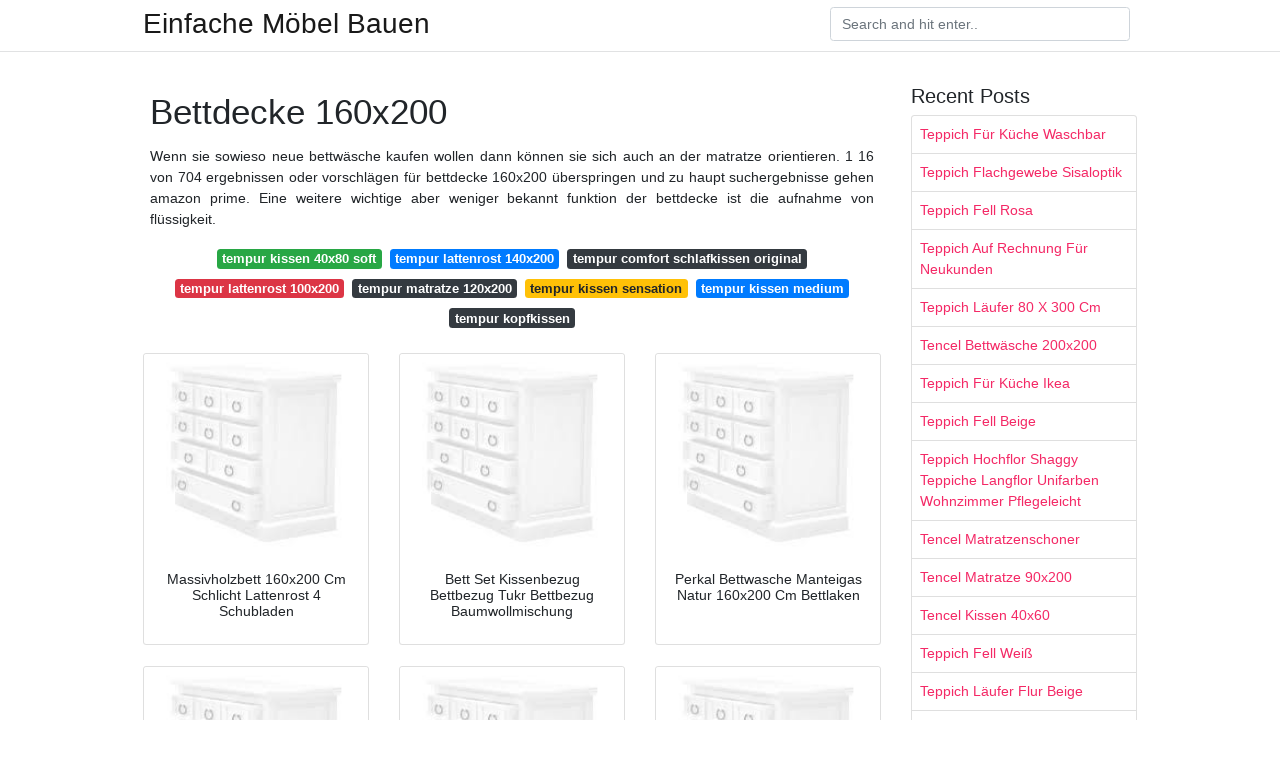

--- FILE ---
content_type: text/html; charset=utf-8
request_url: https://top-mobel-ideen.netlify.app/bettdecke-160x200.html
body_size: 7696
content:
<!DOCTYPE html><html lang="DE"><head>
	<meta name="google-site-verification" content="WN_uHgMqMIr3k-xtC0c9Lj4fM4k_DJRaF1gjmUeGQPg">
	<meta charset="utf-8">
	<meta name="viewport" content="width=device-width, initial-scale=1, shrink-to-fit=no">
	<!-- Bootstrap CSS -->
	<style type="text/css">svg:not(:root).svg-inline--fa{overflow:visible}.svg-inline--fa{display:inline-block;font-size:inherit;height:1em;overflow:visible;vertical-align:-.125em}.svg-inline--fa.fa-lg{vertical-align:-.225em}.svg-inline--fa.fa-w-1{width:.0625em}.svg-inline--fa.fa-w-2{width:.125em}.svg-inline--fa.fa-w-3{width:.1875em}.svg-inline--fa.fa-w-4{width:.25em}.svg-inline--fa.fa-w-5{width:.3125em}.svg-inline--fa.fa-w-6{width:.375em}.svg-inline--fa.fa-w-7{width:.4375em}.svg-inline--fa.fa-w-8{width:.5em}.svg-inline--fa.fa-w-9{width:.5625em}.svg-inline--fa.fa-w-10{width:.625em}.svg-inline--fa.fa-w-11{width:.6875em}.svg-inline--fa.fa-w-12{width:.75em}.svg-inline--fa.fa-w-13{width:.8125em}.svg-inline--fa.fa-w-14{width:.875em}.svg-inline--fa.fa-w-15{width:.9375em}.svg-inline--fa.fa-w-16{width:1em}.svg-inline--fa.fa-w-17{width:1.0625em}.svg-inline--fa.fa-w-18{width:1.125em}.svg-inline--fa.fa-w-19{width:1.1875em}.svg-inline--fa.fa-w-20{width:1.25em}.svg-inline--fa.fa-pull-left{margin-right:.3em;width:auto}.svg-inline--fa.fa-pull-right{margin-left:.3em;width:auto}.svg-inline--fa.fa-border{height:1.5em}.svg-inline--fa.fa-li{width:2em}.svg-inline--fa.fa-fw{width:1.25em}.fa-layers svg.svg-inline--fa{bottom:0;left:0;margin:auto;position:absolute;right:0;top:0}.fa-layers{display:inline-block;height:1em;position:relative;text-align:center;vertical-align:-.125em;width:1em}.fa-layers svg.svg-inline--fa{-webkit-transform-origin:center center;transform-origin:center center}.fa-layers-counter,.fa-layers-text{display:inline-block;position:absolute;text-align:center}.fa-layers-text{left:50%;top:50%;-webkit-transform:translate(-50%,-50%);transform:translate(-50%,-50%);-webkit-transform-origin:center center;transform-origin:center center}.fa-layers-counter{background-color:#ff253a;border-radius:1em;-webkit-box-sizing:border-box;box-sizing:border-box;color:#fff;height:1.5em;line-height:1;max-width:5em;min-width:1.5em;overflow:hidden;padding:.25em;right:0;text-overflow:ellipsis;top:0;-webkit-transform:scale(.25);transform:scale(.25);-webkit-transform-origin:top right;transform-origin:top right}.fa-layers-bottom-right{bottom:0;right:0;top:auto;-webkit-transform:scale(.25);transform:scale(.25);-webkit-transform-origin:bottom right;transform-origin:bottom right}.fa-layers-bottom-left{bottom:0;left:0;right:auto;top:auto;-webkit-transform:scale(.25);transform:scale(.25);-webkit-transform-origin:bottom left;transform-origin:bottom left}.fa-layers-top-right{right:0;top:0;-webkit-transform:scale(.25);transform:scale(.25);-webkit-transform-origin:top right;transform-origin:top right}.fa-layers-top-left{left:0;right:auto;top:0;-webkit-transform:scale(.25);transform:scale(.25);-webkit-transform-origin:top left;transform-origin:top left}.fa-lg{font-size:1.3333333333em;line-height:.75em;vertical-align:-.0667em}.fa-xs{font-size:.75em}.fa-sm{font-size:.875em}.fa-1x{font-size:1em}.fa-2x{font-size:2em}.fa-3x{font-size:3em}.fa-4x{font-size:4em}.fa-5x{font-size:5em}.fa-6x{font-size:6em}.fa-7x{font-size:7em}.fa-8x{font-size:8em}.fa-9x{font-size:9em}.fa-10x{font-size:10em}.fa-fw{text-align:center;width:1.25em}.fa-ul{list-style-type:none;margin-left:2.5em;padding-left:0}.fa-ul>li{position:relative}.fa-li{left:-2em;position:absolute;text-align:center;width:2em;line-height:inherit}.fa-border{border:solid .08em #eee;border-radius:.1em;padding:.2em .25em .15em}.fa-pull-left{float:left}.fa-pull-right{float:right}.fa.fa-pull-left,.fab.fa-pull-left,.fal.fa-pull-left,.far.fa-pull-left,.fas.fa-pull-left{margin-right:.3em}.fa.fa-pull-right,.fab.fa-pull-right,.fal.fa-pull-right,.far.fa-pull-right,.fas.fa-pull-right{margin-left:.3em}.fa-spin{-webkit-animation:fa-spin 2s infinite linear;animation:fa-spin 2s infinite linear}.fa-pulse{-webkit-animation:fa-spin 1s infinite steps(8);animation:fa-spin 1s infinite steps(8)}@-webkit-keyframes fa-spin{0%{-webkit-transform:rotate(0);transform:rotate(0)}100%{-webkit-transform:rotate(360deg);transform:rotate(360deg)}}@keyframes fa-spin{0%{-webkit-transform:rotate(0);transform:rotate(0)}100%{-webkit-transform:rotate(360deg);transform:rotate(360deg)}}.fa-rotate-90{-webkit-transform:rotate(90deg);transform:rotate(90deg)}.fa-rotate-180{-webkit-transform:rotate(180deg);transform:rotate(180deg)}.fa-rotate-270{-webkit-transform:rotate(270deg);transform:rotate(270deg)}.fa-flip-horizontal{-webkit-transform:scale(-1,1);transform:scale(-1,1)}.fa-flip-vertical{-webkit-transform:scale(1,-1);transform:scale(1,-1)}.fa-flip-both,.fa-flip-horizontal.fa-flip-vertical{-webkit-transform:scale(-1,-1);transform:scale(-1,-1)}:root .fa-flip-both,:root .fa-flip-horizontal,:root .fa-flip-vertical,:root .fa-rotate-180,:root .fa-rotate-270,:root .fa-rotate-90{-webkit-filter:none;filter:none}.fa-stack{display:inline-block;height:2em;position:relative;width:2.5em}.fa-stack-1x,.fa-stack-2x{bottom:0;left:0;margin:auto;position:absolute;right:0;top:0}.svg-inline--fa.fa-stack-1x{height:1em;width:1.25em}.svg-inline--fa.fa-stack-2x{height:2em;width:2.5em}.fa-inverse{color:#fff}.sr-only{border:0;clip:rect(0,0,0,0);height:1px;margin:-1px;overflow:hidden;padding:0;position:absolute;width:1px}.sr-only-focusable:active,.sr-only-focusable:focus{clip:auto;height:auto;margin:0;overflow:visible;position:static;width:auto}.svg-inline--fa .fa-primary{fill:var(--fa-primary-color,currentColor);opacity:1;opacity:var(--fa-primary-opacity,1)}.svg-inline--fa .fa-secondary{fill:var(--fa-secondary-color,currentColor);opacity:.4;opacity:var(--fa-secondary-opacity,.4)}.svg-inline--fa.fa-swap-opacity .fa-primary{opacity:.4;opacity:var(--fa-secondary-opacity,.4)}.svg-inline--fa.fa-swap-opacity .fa-secondary{opacity:1;opacity:var(--fa-primary-opacity,1)}.svg-inline--fa mask .fa-primary,.svg-inline--fa mask .fa-secondary{fill:#000}.fad.fa-inverse{color:#fff}</style><link rel="stylesheet" href="https://cdnjs.cloudflare.com/ajax/libs/twitter-bootstrap/4.4.1/css/bootstrap.min.css" integrity="sha256-L/W5Wfqfa0sdBNIKN9cG6QA5F2qx4qICmU2VgLruv9Y=" crossorigin="anonymous">
	<link rel="stylesheet" href="https://cdnjs.cloudflare.com/ajax/libs/lightbox2/2.11.1/css/lightbox.min.css" integrity="sha256-tBxlolRHP9uMsEFKVk+hk//ekOlXOixLKvye5W2WR5c=" crossorigin="anonymous">
	<link href="https://fonts.googleapis.com/css?family=Raleway" rel="stylesheet">	
	<style type="text/css">
body,html{font-family:"Helvetica Neue",Helvetica,Arial,sans-serif;font-size:14px;font-weight:400;background:#fff}img{max-width:100%}.header{padding-bottom:13px;margin-bottom:13px}.container{max-width:1024px}.navbar{margin-bottom:25px;color:#f1f2f3;border-bottom:1px solid #e1e2e3}.navbar .navbar-brand{margin:0 20px 0 0;font-size:28px;padding:0;line-height:24px}.row.content,.row.footer,.row.header{widthx:auto;max-widthx:100%}.row.footer{padding:30px 0;background:0 0}.content .col-sm-12{padding:0}.content .col-md-9s{margin-right:-25px}.posts-image{width:25%;display:block;float:left}.posts-image-content{width:auto;margin:0 15px 35px 0;position:relative}.posts-image:nth-child(5n) .posts-image-content{margin:0 0 35px!important}.posts-image img{width:100%;height:150px;object-fit:cover;object-position:center;margin-bottom:10px;-webkit-transition:.6s opacity;transition:.6s opacity}.posts-image:hover img{opacity:.8}.posts-image:hover h2{background:rgba(0,0,0,.7)}.posts-image h2{z-index:2;position:absolute;font-size:14px;bottom:2px;left:0;right:0;padding:5px;text-align:center;-webkit-transition:.6s opacity;transition:.6s background}.posts-image h2 a{color:#fff}.posts-image-big{display:block;width:100%}.posts-image-big .posts-image-content{margin:0 0 10px!important}.posts-image-big img{height:380px}.posts-image-big h2{text-align:left;padding-left:0;position:relative;font-size:30px;line-height:36px}.posts-image-big h2 a{color:#111}.posts-image-big:hover h2{background:0 0}.posts-image-single .posts-image-content,.posts-image-single:nth-child(5n) .posts-image-content{margin:0 15px 15px 0!important}.posts-image-single p{font-size:12px;line-height:18px!important}.posts-images{clear:both}.list-group li{padding:0}.list-group li a{display:block;padding:8px}.widget{margin-bottom:20px}h3.widget-title{font-size:20px}a{color:#f42966;text-decoration:none}.footer{margin-top:21px;padding-top:13px;border-top:1px solid #eee}.footer a{margin:0 15px}.navi{margin:13px 0}.navi a{margin:5px 2px;font-size:95%}@media  only screen and (min-width:0px) and (max-width:991px){.container{width:auto;max-width:100%}.navbar{padding:5px 0}.navbar .container{width:100%;margin:0 15px}}@media  only screen and (min-width:0px) and (max-width:767px){.content .col-md-3{padding:15px}}@media  only screen and (min-width:481px) and (max-width:640px){.posts-image img{height:90px}.posts-image-big img{height:320px}.posts-image-single{width:33.3%}.posts-image-single:nth-child(3n) .posts-image-content{margin-right:0!important}}@media  only screen and (min-width:0px) and (max-width:480px){.posts-image img{height:80px}.posts-image-big img{height:240px}.posts-image-single{width:100%}.posts-image-single .posts-image-content{margin:0!important}.posts-image-single img{height:auto}}.v-cover{height: 380px; object-fit: cover;}.v-image{height: 200px; object-fit: cover;}.main{margin-top: 6rem;}.form-inline .form-control{min-width: 300px;}
	</style>
	<title>Bettdecke 160x200</title>
</head><body><center><noscript><span>ads/responsive.txt</span></noscript></center>
	

	<header class="bg-white fixed-top">			
		<nav class="navbar navbar-light bg-white mb-0">
			<div class="container justify-content-center justify-content-sm-between">	
			  <a href="/" title="Einfache Möbel Bauen" class="navbar-brand mb-1">Einfache Möbel Bauen</a>
			  <form class="form-inline mb-1" action="/" method="get">
			    <input class="form-control mr-sm-2" type="search" name="q" placeholder="Search and hit enter.." aria-label="Search">
			  </form>	
			</div>			  
		</nav>				
	</header>
	<main id="main" class="main">
		<div class="container">  
			<div class="row content">
				<div class="col-md-9">
					<div class="col-sm-12 p-2">

							<h1>Bettdecke 160x200</h1>
	<center><noscript><span>ads/responsive.txt</span></noscript></center>

	
	<div class="navi text-center">
					<p align="justify">Wenn sie sowieso neue bettwäsche kaufen wollen dann können sie sich auch an der matratze orientieren. 1 16 von 704 ergebnissen oder vorschlägen für bettdecke 160x200 überspringen und zu haupt suchergebnisse gehen amazon prime. Eine weitere wichtige aber weniger bekannt funktion der bettdecke ist die aufnahme von flüssigkeit. <br>				
			</p>
										<a class="badge badge-success" href="/tempur-kissen-40x80-soft.html">tempur kissen 40x80 soft</a>
											<a class="badge badge-primary" href="/tempur-lattenrost-140x200.html">tempur lattenrost 140x200</a>
											<a class="badge badge-dark" href="/tempur-comfort-schlafkissen-original.html">tempur comfort schlafkissen original</a>
											<a class="badge badge-danger" href="/tempur-lattenrost-100x200.html">tempur lattenrost 100x200</a>
											<a class="badge badge-dark" href="/tempur-matratze-120x200.html">tempur matratze 120x200</a>
											<a class="badge badge-warning" href="/tempur-kissen-sensation.html">tempur kissen sensation</a>
											<a class="badge badge-primary" href="/tempur-kissen-medium.html">tempur kissen medium</a>
											<a class="badge badge-dark" href="/tempur-kopfkissen.html">tempur kopfkissen</a>
						</div>

						
					</div> 
					<div class="col-sm-12">					
						
		
	<div class="row">
	 
		
		<div class="col-md-4 mb-4">
			<div class="card h-100">
				<a href="https://i.pinimg.com/736x/b5/1d/ca/b51dca52420aa8c57beab58c4345d76b.jpg" data-lightbox="roadtrip" data-title="Massivholzbett 160x200 Cm Schlicht Lattenrost 4 Schubladen">
											<img class="card-img v-image" src="https://encrypted-tbn0.gstatic.com/images?q=tbn:ANd9GcQh_l3eQ5xwiPy07kGEXjmjgmBKBRB7H2mRxCGhv1tFWg5c_mWT" onerror="this.onerror=null;this.src='https://encrypted-tbn0.gstatic.com/images?q=tbn:ANd9GcQh_l3eQ5xwiPy07kGEXjmjgmBKBRB7H2mRxCGhv1tFWg5c_mWT';" alt="Massivholzbett 160x200 Cm Schlicht Lattenrost 4 Schubladen">
										
				</a>
				<div class="card-body text-center">      
										<h3 class="h6">Massivholzbett 160x200 Cm Schlicht Lattenrost 4 Schubladen</h3>
				</div>
			</div>
		</div>
			 
		 

	 
		
		<div class="col-md-4 mb-4">
			<div class="card h-100">
				<a href="https://i.pinimg.com/originals/91/21/b6/9121b644dad23e3a95fe9c0ad4b14f40.jpg" data-lightbox="roadtrip" data-title="Bett Set Kissenbezug Bettbezug Tukr Bettbezug Baumwollmischung">
											<img class="card-img v-image" src="https://encrypted-tbn0.gstatic.com/images?q=tbn:ANd9GcQh_l3eQ5xwiPy07kGEXjmjgmBKBRB7H2mRxCGhv1tFWg5c_mWT" onerror="this.onerror=null;this.src='https://encrypted-tbn0.gstatic.com/images?q=tbn:ANd9GcQh_l3eQ5xwiPy07kGEXjmjgmBKBRB7H2mRxCGhv1tFWg5c_mWT';" alt="Bett Set Kissenbezug Bettbezug Tukr Bettbezug Baumwollmischung">
										
				</a>
				<div class="card-body text-center">      
										<h3 class="h6">Bett Set Kissenbezug Bettbezug Tukr Bettbezug Baumwollmischung</h3>
				</div>
			</div>
		</div>
			 
		 

	 
		
		<div class="col-md-4 mb-4">
			<div class="card h-100">
				<a href="https://i.pinimg.com/originals/1c/fa/12/1cfa12e2a372fb97644cb84c553f4b8f.jpg" data-lightbox="roadtrip" data-title="Perkal Bettwasche Manteigas Natur 160x200 Cm Bettlaken">
											<img class="card-img v-image" src="https://encrypted-tbn0.gstatic.com/images?q=tbn:ANd9GcQh_l3eQ5xwiPy07kGEXjmjgmBKBRB7H2mRxCGhv1tFWg5c_mWT" onerror="this.onerror=null;this.src='https://encrypted-tbn0.gstatic.com/images?q=tbn:ANd9GcQh_l3eQ5xwiPy07kGEXjmjgmBKBRB7H2mRxCGhv1tFWg5c_mWT';" alt="Perkal Bettwasche Manteigas Natur 160x200 Cm Bettlaken">
										
				</a>
				<div class="card-body text-center">      
										<h3 class="h6">Perkal Bettwasche Manteigas Natur 160x200 Cm Bettlaken</h3>
				</div>
			</div>
		</div>
			 
		 

	 
		
		<div class="col-md-4 mb-4">
			<div class="card h-100">
				<a href="https://i.pinimg.com/originals/38/10/83/3810839274d052a95f14c714f8cb08ba.jpg" data-lightbox="roadtrip" data-title="300tc Satin Streifen Bettdecke Abdeckung Einstellen Mit">
											<img class="card-img v-image" src="https://encrypted-tbn0.gstatic.com/images?q=tbn:ANd9GcQh_l3eQ5xwiPy07kGEXjmjgmBKBRB7H2mRxCGhv1tFWg5c_mWT" onerror="this.onerror=null;this.src='https://encrypted-tbn0.gstatic.com/images?q=tbn:ANd9GcQh_l3eQ5xwiPy07kGEXjmjgmBKBRB7H2mRxCGhv1tFWg5c_mWT';" alt="300tc Satin Streifen Bettdecke Abdeckung Einstellen Mit">
										
				</a>
				<div class="card-body text-center">      
										<h3 class="h6">300tc Satin Streifen Bettdecke Abdeckung Einstellen Mit</h3>
				</div>
			</div>
		</div>
			 
		 

	 
		
		<div class="col-md-4 mb-4">
			<div class="card h-100">
				<a href="https://i.pinimg.com/originals/42/c8/27/42c8276720d8176a8a8901836c6f7e01.jpg" data-lightbox="roadtrip" data-title="Schlafzimmer 1 Schlafzimmer Mit Doppelbett 160x200 Cm 1 Matratze">
											<img class="card-img v-image" src="https://encrypted-tbn0.gstatic.com/images?q=tbn:ANd9GcQh_l3eQ5xwiPy07kGEXjmjgmBKBRB7H2mRxCGhv1tFWg5c_mWT" onerror="this.onerror=null;this.src='https://encrypted-tbn0.gstatic.com/images?q=tbn:ANd9GcQh_l3eQ5xwiPy07kGEXjmjgmBKBRB7H2mRxCGhv1tFWg5c_mWT';" alt="Schlafzimmer 1 Schlafzimmer Mit Doppelbett 160x200 Cm 1 Matratze">
										
				</a>
				<div class="card-body text-center">      
										<h3 class="h6">Schlafzimmer 1 Schlafzimmer Mit Doppelbett 160x200 Cm 1 Matratze</h3>
				</div>
			</div>
		</div>
			 
		 

	 
		
		<div class="col-md-4 mb-4">
			<div class="card h-100">
				<a href="https://i.pinimg.com/474x/cd/95/e9/cd95e9b7a0ddf6e4ba111963d345196d.jpg" data-lightbox="roadtrip" data-title="Matratzen Topper 180 X 200 Cm Yangra Belianibeliani In 2020">
											<img class="card-img v-image" src="https://encrypted-tbn0.gstatic.com/images?q=tbn:ANd9GcQh_l3eQ5xwiPy07kGEXjmjgmBKBRB7H2mRxCGhv1tFWg5c_mWT" onerror="this.onerror=null;this.src='https://encrypted-tbn0.gstatic.com/images?q=tbn:ANd9GcQh_l3eQ5xwiPy07kGEXjmjgmBKBRB7H2mRxCGhv1tFWg5c_mWT';" alt="Matratzen Topper 180 X 200 Cm Yangra Belianibeliani In 2020">
										
				</a>
				<div class="card-body text-center">      
										<h3 class="h6">Matratzen Topper 180 X 200 Cm Yangra Belianibeliani In 2020</h3>
				</div>
			</div>
		</div>
			 
					<div class="col-12 mb-4">
				<div class="card">
										<img class="card-img-top v-cover" src="https://encrypted-tbn0.gstatic.com/images?q=tbn:ANd9GcQh_l3eQ5xwiPy07kGEXjmjgmBKBRB7H2mRxCGhv1tFWg5c_mWT" onerror="this.onerror=null;this.src='https://encrypted-tbn0.gstatic.com/images?q=tbn:ANd9GcQh_l3eQ5xwiPy07kGEXjmjgmBKBRB7H2mRxCGhv1tFWg5c_mWT';" alt="Matratzen Topper 180 X 200 Cm Yangra Belianibeliani In 2020">
										<div class="card-body">
						<h3 class="h5"><b>Dieser wird durch die decke absorbiert vom körper wegtransportiert und nach außen zur verdunstung freigegeben.</b></h3>
													<p class="p-2" align="justify">
																	<strong>Bettdecke 160x200</strong>. 
								
																	Eine bettdecke speichert die wärme in ihren luftpolstern und schirmt zugleich kalte luft von außen ab. 
																	Top marken günstige preise große auswahl. 
																	9 49 9 49 lieferung bis donnerstag 14. 
																	4 2 von 5 sternen 15 923. 
															</p>
													<p class="p-2" align="justify">
								
																	Zwar können sie gewaschen werden am besten bei einer reinigungsfirma oder mit einem spezialwaschmittel und anschließendem trocknervorgang. 
																	2 32 tagesdecke leonie leonique in edler samt optik mit leichtem glanz. 
																	Kostenlose lieferung ab eur 29 bestellwert. 
																	Alle 10 kategorien. 
															</p>
													<p class="p-2" align="justify">
								
																	Das bedeutet dass du ganz bewusst entscheiden kannst welche auswirkung du auf unseren planeten haben willst. 
																	Gängige formate für decken. 
																	Amazonbasics bettwäsche set mikrofaser. 
																	Gratis versand für ihre erstbestellung und versand durch amazon. 
															</p>
													<p class="p-2" align="justify">
								
																	Im schlaf gibt die haut schweiß ab. 
																	Diese bewusste wahl verhilft dir hoffentlich zu noch mehr ruhe für den körper und für den geist. 
																	Jetzt bettdecken 160x200 test ansehen bestes produkt wählen günstig online bestellen. 
																	Manche haben lieber eine warme schwere decke während es andere lieber kühler und leichter haben. 
															</p>
													<p class="p-2" align="justify">
								
																	Bettdecken 160x200 test bzw. 
																	Moderne daunenbettdecken sollten regelmäßig gelüftet und aufgeschüttelt werden. 
																	Wenn die vorhandene bettwäsche breit genug ist dass sie nirgends frieren dann spricht nichts dagegen die bettdecke in derselben breite zu kaufen. 
																	Top angebote für bettdecke 160x200 online entdecken bei ebay. 
															</p>
													<p class="p-2" align="justify">
								
																	Weitere infos bettdecken berater. 
																	Außerdem schützen sie deine bettwäsche vor dem verstauben. 
																	Wir verfügen über eine große auswahl an bettwäsche die aus materialien aus erneuerbaren quellen gefertigt werden. 
																	Die richtige bettdecke trägt dazu bei dass du eine angenehme nacht verbringst da sie hinsichtlich wärme luftzirkulation und gewicht deinen vorlieben entspricht. 
															</p>
													<p class="p-2" align="justify">
								
																	Llll aktuelle top 10. 
																	Egal ob es dir nachts eher zu heiß oder zu kalt wird findest du in unserem breiten sortiment an bettdecken jene die deinen individuellen bedürfnissen entspricht. 
																	Je nach bettdecke und material empfehlen unsere experten unterschiedliche reinigungsmethoden. 
																	Andere angebote 8 83 2 gebrauchte und neue artikel bestseller in bettwäsche sets. 
															</p>
													<p class="p-2" align="justify">
								
																	Amazon s choice für bettwäsche 160x200 amazonbasics spannbetttuch mikrofaser strahlend weiß 160 x 200 x 30 cm. 
																	Einmal mehr kannst du also deine bettwäsche verwenden um dich dazu zu bekennen wer du bist und was dir etwas wert ist. 
																	0 00 ab 34 99 ab 34 99 704. 
																	Für alle kunden mit bestellungen über 29 und versand durch amazon. 
															</p>
													<p class="p-2" align="justify">
								
																	Die wahl einer bettdecke ist eine ganz persönliche angelegenheit. 
																	Küche haushalt wohnen. 
															</p>
												<center><noscript><span>ads/responsive.txt</span></noscript></center>
					</div> 
				</div>
			</div>
		 

	 
		
		<div class="col-md-4 mb-4">
			<div class="card h-100">
				<a href="https://i.pinimg.com/originals/ff/85/ed/ff85ed23eed68b1ff9f2fcd11dc24f5d.jpg" data-lightbox="roadtrip" data-title="Schlafzimmer 1 Schlafzimmer Mit Doppelbett 160x200 Cm 1 Matratze">
											<img class="card-img v-image" src="https://encrypted-tbn0.gstatic.com/images?q=tbn:ANd9GcQh_l3eQ5xwiPy07kGEXjmjgmBKBRB7H2mRxCGhv1tFWg5c_mWT" onerror="this.onerror=null;this.src='https://encrypted-tbn0.gstatic.com/images?q=tbn:ANd9GcQh_l3eQ5xwiPy07kGEXjmjgmBKBRB7H2mRxCGhv1tFWg5c_mWT';" alt="Schlafzimmer 1 Schlafzimmer Mit Doppelbett 160x200 Cm 1 Matratze">
										
				</a>
				<div class="card-body text-center">      
										<h3 class="h6">Schlafzimmer 1 Schlafzimmer Mit Doppelbett 160x200 Cm 1 Matratze</h3>
				</div>
			</div>
		</div>
			 
		 

	 
		
		<div class="col-md-4 mb-4">
			<div class="card h-100">
				<a href="https://i.pinimg.com/originals/c7/c0/82/c7c0823c11b7ae70cc9ef1ebf9d1ee1f.jpg" data-lightbox="roadtrip" data-title="Boxspringbett Gorge Boxspringbett Boxspringbett 160x200 Und">
											<img class="card-img v-image" src="https://encrypted-tbn0.gstatic.com/images?q=tbn:ANd9GcQh_l3eQ5xwiPy07kGEXjmjgmBKBRB7H2mRxCGhv1tFWg5c_mWT" onerror="this.onerror=null;this.src='https://encrypted-tbn0.gstatic.com/images?q=tbn:ANd9GcQh_l3eQ5xwiPy07kGEXjmjgmBKBRB7H2mRxCGhv1tFWg5c_mWT';" alt="Boxspringbett Gorge Boxspringbett Boxspringbett 160x200 Und">
										
				</a>
				<div class="card-body text-center">      
										<h3 class="h6">Boxspringbett Gorge Boxspringbett Boxspringbett 160x200 Und</h3>
				</div>
			</div>
		</div>
			 
		 

	 
		
		<div class="col-md-4 mb-4">
			<div class="card h-100">
				<a href="https://i.pinimg.com/736x/c1/b2/2c/c1b22cddbd28f88f470de0c88784f8cc.jpg" data-lightbox="roadtrip" data-title="Korperbetonte Gesteppte Matratze Abdeckhaube Grosse 135 X 190 Cm">
											<img class="card-img v-image" src="https://encrypted-tbn0.gstatic.com/images?q=tbn:ANd9GcQh_l3eQ5xwiPy07kGEXjmjgmBKBRB7H2mRxCGhv1tFWg5c_mWT" onerror="this.onerror=null;this.src='https://encrypted-tbn0.gstatic.com/images?q=tbn:ANd9GcQh_l3eQ5xwiPy07kGEXjmjgmBKBRB7H2mRxCGhv1tFWg5c_mWT';" alt="Korperbetonte Gesteppte Matratze Abdeckhaube Grosse 135 X 190 Cm">
										
				</a>
				<div class="card-body text-center">      
										<h3 class="h6">Korperbetonte Gesteppte Matratze Abdeckhaube Grosse 135 X 190 Cm</h3>
				</div>
			</div>
		</div>
			 
		 

	 
		
		<div class="col-md-4 mb-4">
			<div class="card h-100">
				<a href="https://i.pinimg.com/originals/bb/ed/8f/bbed8f5239ad5a3da33cb975a3fc46bd.jpg" data-lightbox="roadtrip" data-title="Leinen Pre Gewaschen Kissen Hulle Konigin Konig Standard">
											<img class="card-img v-image" src="https://encrypted-tbn0.gstatic.com/images?q=tbn:ANd9GcQh_l3eQ5xwiPy07kGEXjmjgmBKBRB7H2mRxCGhv1tFWg5c_mWT" onerror="this.onerror=null;this.src='https://encrypted-tbn0.gstatic.com/images?q=tbn:ANd9GcQh_l3eQ5xwiPy07kGEXjmjgmBKBRB7H2mRxCGhv1tFWg5c_mWT';" alt="Leinen Pre Gewaschen Kissen Hulle Konigin Konig Standard">
										
				</a>
				<div class="card-body text-center">      
										<h3 class="h6">Leinen Pre Gewaschen Kissen Hulle Konigin Konig Standard</h3>
				</div>
			</div>
		</div>
			 
		 

	 
		
		<div class="col-md-4 mb-4">
			<div class="card h-100">
				<a href="https://i.pinimg.com/originals/21/5c/41/215c41b704fc795b31db6e86de17c73d.jpg" data-lightbox="roadtrip" data-title="Adams Ii Bett 160x200 Aus Eichenholz Lit 160x200 Avec Rangement">
											<img class="card-img v-image" src="https://encrypted-tbn0.gstatic.com/images?q=tbn:ANd9GcQh_l3eQ5xwiPy07kGEXjmjgmBKBRB7H2mRxCGhv1tFWg5c_mWT" onerror="this.onerror=null;this.src='https://encrypted-tbn0.gstatic.com/images?q=tbn:ANd9GcQh_l3eQ5xwiPy07kGEXjmjgmBKBRB7H2mRxCGhv1tFWg5c_mWT';" alt="Adams Ii Bett 160x200 Aus Eichenholz Lit 160x200 Avec Rangement">
										
				</a>
				<div class="card-body text-center">      
										<h3 class="h6">Adams Ii Bett 160x200 Aus Eichenholz Lit 160x200 Avec Rangement</h3>
				</div>
			</div>
		</div>
			 
		 

	 
		
		<div class="col-md-4 mb-4">
			<div class="card h-100">
				<a href="https://i.pinimg.com/474x/1c/07/66/1c07660ccff2b62a3f3843a12a1a121e.jpg" data-lightbox="roadtrip" data-title="Oxygen Fitted Sheet 160x200 Grege Decopurdecopur Bedsheet">
											<img class="card-img v-image" src="https://encrypted-tbn0.gstatic.com/images?q=tbn:ANd9GcQh_l3eQ5xwiPy07kGEXjmjgmBKBRB7H2mRxCGhv1tFWg5c_mWT" onerror="this.onerror=null;this.src='https://encrypted-tbn0.gstatic.com/images?q=tbn:ANd9GcQh_l3eQ5xwiPy07kGEXjmjgmBKBRB7H2mRxCGhv1tFWg5c_mWT';" alt="Oxygen Fitted Sheet 160x200 Grege Decopurdecopur Bedsheet">
										
				</a>
				<div class="card-body text-center">      
										<h3 class="h6">Oxygen Fitted Sheet 160x200 Grege Decopurdecopur Bedsheet</h3>
				</div>
			</div>
		</div>
			 
		 

	 
		
		<div class="col-md-4 mb-4">
			<div class="card h-100">
				<a href="https://i.pinimg.com/564x/8b/50/3e/8b503e95541363270c0078c6c50a8ec8.jpg" data-lightbox="roadtrip" data-title="Home Single Queen King Bed Spannbetttuch Nur Polyester Fiber Tukl">
											<img class="card-img v-image" src="https://encrypted-tbn0.gstatic.com/images?q=tbn:ANd9GcQh_l3eQ5xwiPy07kGEXjmjgmBKBRB7H2mRxCGhv1tFWg5c_mWT" onerror="this.onerror=null;this.src='https://encrypted-tbn0.gstatic.com/images?q=tbn:ANd9GcQh_l3eQ5xwiPy07kGEXjmjgmBKBRB7H2mRxCGhv1tFWg5c_mWT';" alt="Home Single Queen King Bed Spannbetttuch Nur Polyester Fiber Tukl">
										
				</a>
				<div class="card-body text-center">      
										<h3 class="h6">Home Single Queen King Bed Spannbetttuch Nur Polyester Fiber Tukl</h3>
				</div>
			</div>
		</div>
			 
		 

	 
		
		<div class="col-md-4 mb-4">
			<div class="card h-100">
				<a href="https://i.pinimg.com/474x/e0/06/1d/e0061d7a3814b9970371fc98e55ff24e.jpg" data-lightbox="roadtrip" data-title="Winterdecken Winterbettdecken Bettdecken Bettdecke Und Coole">
											<img class="card-img v-image" src="https://encrypted-tbn0.gstatic.com/images?q=tbn:ANd9GcQh_l3eQ5xwiPy07kGEXjmjgmBKBRB7H2mRxCGhv1tFWg5c_mWT" onerror="this.onerror=null;this.src='https://encrypted-tbn0.gstatic.com/images?q=tbn:ANd9GcQh_l3eQ5xwiPy07kGEXjmjgmBKBRB7H2mRxCGhv1tFWg5c_mWT';" alt="Winterdecken Winterbettdecken Bettdecken Bettdecke Und Coole">
										
				</a>
				<div class="card-body text-center">      
										<h3 class="h6">Winterdecken Winterbettdecken Bettdecken Bettdecke Und Coole</h3>
				</div>
			</div>
		</div>
			 
		 

	 
		
		<div class="col-md-4 mb-4">
			<div class="card h-100">
				<a href="https://i.pinimg.com/474x/78/72/9d/78729d963f00cdd465f6a45e754e860e.jpg" data-lightbox="roadtrip" data-title="Luxus Weiss Blau Fuchs Fell Uberwurf Echte Fuchs Fell Decke">
											<img class="card-img v-image" src="https://encrypted-tbn0.gstatic.com/images?q=tbn:ANd9GcQh_l3eQ5xwiPy07kGEXjmjgmBKBRB7H2mRxCGhv1tFWg5c_mWT" onerror="this.onerror=null;this.src='https://encrypted-tbn0.gstatic.com/images?q=tbn:ANd9GcQh_l3eQ5xwiPy07kGEXjmjgmBKBRB7H2mRxCGhv1tFWg5c_mWT';" alt="Luxus Weiss Blau Fuchs Fell Uberwurf Echte Fuchs Fell Decke">
										
				</a>
				<div class="card-body text-center">      
										<h3 class="h6">Luxus Weiss Blau Fuchs Fell Uberwurf Echte Fuchs Fell Decke</h3>
				</div>
			</div>
		</div>
			 
		 

	 
		
		<div class="col-md-4 mb-4">
			<div class="card h-100">
				<a href="https://i.pinimg.com/474x/51/22/14/51221488bde7a0fe1c84c6822054ae84.jpg" data-lightbox="roadtrip" data-title="Superdream Boxspringbett Kolding 90x200 Bettkasten Bett">
											<img class="card-img v-image" src="https://encrypted-tbn0.gstatic.com/images?q=tbn:ANd9GcQh_l3eQ5xwiPy07kGEXjmjgmBKBRB7H2mRxCGhv1tFWg5c_mWT" onerror="this.onerror=null;this.src='https://encrypted-tbn0.gstatic.com/images?q=tbn:ANd9GcQh_l3eQ5xwiPy07kGEXjmjgmBKBRB7H2mRxCGhv1tFWg5c_mWT';" alt="Superdream Boxspringbett Kolding 90x200 Bettkasten Bett">
										
				</a>
				<div class="card-body text-center">      
										<h3 class="h6">Superdream Boxspringbett Kolding 90x200 Bettkasten Bett</h3>
				</div>
			</div>
		</div>
			 
		 

	 
		
		<div class="col-md-4 mb-4">
			<div class="card h-100">
				<a href="https://i.pinimg.com/originals/33/6a/94/336a949299a2cec8942f69884200f02c.jpg" data-lightbox="roadtrip" data-title="Appel Du Devoir Black Ops Embleme Double Couette Bettwaren">
											<img class="card-img v-image" src="https://encrypted-tbn0.gstatic.com/images?q=tbn:ANd9GcQh_l3eQ5xwiPy07kGEXjmjgmBKBRB7H2mRxCGhv1tFWg5c_mWT" onerror="this.onerror=null;this.src='https://encrypted-tbn0.gstatic.com/images?q=tbn:ANd9GcQh_l3eQ5xwiPy07kGEXjmjgmBKBRB7H2mRxCGhv1tFWg5c_mWT';" alt="Appel Du Devoir Black Ops Embleme Double Couette Bettwaren">
										
				</a>
				<div class="card-body text-center">      
										<h3 class="h6">Appel Du Devoir Black Ops Embleme Double Couette Bettwaren</h3>
				</div>
			</div>
		</div>
			 
		 

	 
		
		<div class="col-md-4 mb-4">
			<div class="card h-100">
				<a href="https://i.pinimg.com/originals/08/ce/66/08ce6678c3071dd85042ce1382fc6b28.jpg" data-lightbox="roadtrip" data-title="Reissverschluss Single Queen King Size Bett Set Kissenbezug">
											<img class="card-img v-image" src="https://encrypted-tbn0.gstatic.com/images?q=tbn:ANd9GcQh_l3eQ5xwiPy07kGEXjmjgmBKBRB7H2mRxCGhv1tFWg5c_mWT" onerror="this.onerror=null;this.src='https://encrypted-tbn0.gstatic.com/images?q=tbn:ANd9GcQh_l3eQ5xwiPy07kGEXjmjgmBKBRB7H2mRxCGhv1tFWg5c_mWT';" alt="Reissverschluss Single Queen King Size Bett Set Kissenbezug">
										
				</a>
				<div class="card-body text-center">      
										<h3 class="h6">Reissverschluss Single Queen King Size Bett Set Kissenbezug</h3>
				</div>
			</div>
		</div>
			 
		 

	 
		
		<div class="col-md-4 mb-4">
			<div class="card h-100">
				<a href="https://i.pinimg.com/originals/82/a3/ad/82a3adf262b122bd7e4ebc50e0d50333.jpg" data-lightbox="roadtrip" data-title="Bett Sierra Designer Bett Polsterkopfteil Bett">
											<img class="card-img v-image" src="https://encrypted-tbn0.gstatic.com/images?q=tbn:ANd9GcQh_l3eQ5xwiPy07kGEXjmjgmBKBRB7H2mRxCGhv1tFWg5c_mWT" onerror="this.onerror=null;this.src='https://encrypted-tbn0.gstatic.com/images?q=tbn:ANd9GcQh_l3eQ5xwiPy07kGEXjmjgmBKBRB7H2mRxCGhv1tFWg5c_mWT';" alt="Bett Sierra Designer Bett Polsterkopfteil Bett">
										
				</a>
				<div class="card-body text-center">      
										<h3 class="h6">Bett Sierra Designer Bett Polsterkopfteil Bett</h3>
				</div>
			</div>
		</div>
			 
		 

	 
		
		<div class="col-md-4 mb-4">
			<div class="card h-100">
				<a href="https://i.pinimg.com/564x/28/a4/25/28a42583d78de9dda823b9052f16d9ba.jpg" data-lightbox="roadtrip" data-title="Levantos Boxspringbett Mix Aus Massiver Eiche Und Velourgewebe">
											<img class="card-img v-image" src="https://encrypted-tbn0.gstatic.com/images?q=tbn:ANd9GcQh_l3eQ5xwiPy07kGEXjmjgmBKBRB7H2mRxCGhv1tFWg5c_mWT" onerror="this.onerror=null;this.src='https://encrypted-tbn0.gstatic.com/images?q=tbn:ANd9GcQh_l3eQ5xwiPy07kGEXjmjgmBKBRB7H2mRxCGhv1tFWg5c_mWT';" alt="Levantos Boxspringbett Mix Aus Massiver Eiche Und Velourgewebe">
										
				</a>
				<div class="card-body text-center">      
										<h3 class="h6">Levantos Boxspringbett Mix Aus Massiver Eiche Und Velourgewebe</h3>
				</div>
			</div>
		</div>
			 
		 

		</div>
				<div class="clearfix"></div> 
		<div class="d-block mt-4 p-3">
			Source : <a href="https://pinterest.com" rel="nofollow noopener">pinterest.com</a>
		</div>
						</div>
				</div> 
				<div class="col-md-3">
					<div class="col-sm-12 widget">
						<h3 class="widget-title">Recent Posts</h3>
						<ul class="list-group">
													<li class="list-group-item"><a href="/teppich-f%C3%BCr-k%C3%BCche-waschbar.html">Teppich Für Küche Waschbar</a></li>
													<li class="list-group-item"><a href="/teppich-flachgewebe-sisaloptik.html">Teppich Flachgewebe Sisaloptik</a></li>
													<li class="list-group-item"><a href="/teppich-fell-rosa.html">Teppich Fell Rosa</a></li>
													<li class="list-group-item"><a href="/teppich-auf-rechnung-f%C3%BCr-neukunden.html">Teppich Auf Rechnung Für Neukunden</a></li>
													<li class="list-group-item"><a href="/teppich-l%C3%A4ufer-80-x-300-cm.html">Teppich Läufer 80 X 300 Cm</a></li>
													<li class="list-group-item"><a href="/tencel-bettw%C3%A4sche-200x200.html">Tencel Bettwäsche 200x200</a></li>
													<li class="list-group-item"><a href="/teppich-f%C3%BCr-k%C3%BCche-ikea.html">Teppich Für Küche Ikea</a></li>
													<li class="list-group-item"><a href="/teppich-fell-beige.html">Teppich Fell Beige</a></li>
													<li class="list-group-item"><a href="/teppich-hochflor-shaggy-teppiche-langflor-unifarben-wohnzimmer-pflegeleicht.html">Teppich Hochflor Shaggy Teppiche Langflor Unifarben Wohnzimmer Pflegeleicht</a></li>
													<li class="list-group-item"><a href="/tencel-matratzenschoner.html">Tencel Matratzenschoner</a></li>
													<li class="list-group-item"><a href="/tencel-matratze-90x200.html">Tencel Matratze 90x200</a></li>
													<li class="list-group-item"><a href="/tencel-kissen-40x60.html">Tencel Kissen 40x60</a></li>
													<li class="list-group-item"><a href="/teppich-fell-wei%C3%9F.html">Teppich Fell Weiß</a></li>
													<li class="list-group-item"><a href="/teppich-l%C3%A4ufer-flur-beige.html">Teppich Läufer Flur Beige</a></li>
													<li class="list-group-item"><a href="/teppich-auf-ma%C3%9F-online.html">Teppich Auf Maß Online</a></li>
													<li class="list-group-item"><a href="/teppich-anfertigen-lassen.html">Teppich Anfertigen Lassen</a></li>
													<li class="list-group-item"><a href="/teppich-k%C3%BCche-grau.html">Teppich Küche Grau</a></li>
													<li class="list-group-item"><a href="/teppich-l%C3%A4ufer-80x300.html">Teppich Läufer 80x300</a></li>
													<li class="list-group-item"><a href="/tencel-bettdecke.html">Tencel Bettdecke</a></li>
													<li class="list-group-item"><a href="/teppich-handgekn%C3%BCpft-schurwolle.html">Teppich Handgeknüpft Schurwolle</a></li>
						 
						</ul>
					</div>
					<div class="col-sm-12 widget">
						<!-- ads -->
					</div>
				</div> 
			</div>
			<div class="row footer">
				<div class="col-md-12 text-center">
										<a href="/p/dmca">Dmca</a>
										<a href="/p/contact">Contact</a>
										<a href="/p/privacy-policy">Privacy Policy</a>
										<a href="/p/copyright">Copyright</a>
									</div>
			</div>
		</div>
		<!-- <style>
	#topbar{  background:#ddd;  width:100%;  text-align:center;  color:#333;  padding:5px;  overflow:hidden;  height:89px;  z-index:1000;  font-family:Georgia;  font-size:17px;  line-height:30px;  position:fixed;  bottom:0;  left:0;  border-top:3px solid #26ADE4;  box-shadow:0 1px 5px rgba(0,0,0,.7);
	}

	#topbar a{-webkit-box-shadow:rgba(0,0,0,0.278431) 1px 1px 3px; background:#26ADE4;  border-bottom-left-radius:4px;  border-bottom-right-radius:4px;  border-top-left-radius:4px;  border-top-right-radius:4px;  border:none;  box-shadow:rgba(0,0,0,0.278431) 1px 1px 3px;  color:white;  cursor:pointer;  font-size:0.95em;  margin:0px 0px 0px 7px;  outline:none;  padding:5px 13px 5px;  position:relative;  text-decoration:initial;
		font-size:19px;
	}

	#topbar a:hover{  cursor:pointer;background:#444}

	#topbar a:active{  top:1px}

</style>

<div id='topbar'>
	<p>Write an awesome ad copy here. 
	  	<br>
		<a href="#your-offer-url" target="_blank">CTA Link &rarr;</a>
	</p>
</div> -->			</main>
	
		
	
	

	
	
	<!-- Default Statcounter code for Einfachemobel.netlify.app
https://einfachemobel.netlify.app/ -->


<noscript><div class="statcounter"><a title="Web Analytics
Made Easy - StatCounter" href="https://statcounter.com/"
target="_blank"><img class="statcounter"
src="https://c.statcounter.com/12344896/0/c72e5010/1/"
alt="Web Analytics Made Easy -
StatCounter"></a></div></noscript>
<!-- End of Statcounter Code -->
<div id="lightboxOverlay" tabindex="-1" class="lightboxOverlay" style="display: none;"></div><div id="lightbox" tabindex="-1" class="lightbox" style="display: none;"><div class="lb-outerContainer"><div class="lb-container"><img class="lb-image" src="[data-uri]" alt=""><div class="lb-nav"><a class="lb-prev" aria-label="Previous image" href=""></a><a class="lb-next" aria-label="Next image" href=""></a></div><div class="lb-loader"><a class="lb-cancel"></a></div></div></div><div class="lb-dataContainer"><div class="lb-data"><div class="lb-details"><span class="lb-caption"></span><span class="lb-number"></span></div><div class="lb-closeContainer"><a class="lb-close"></a></div></div></div></div></body></html>